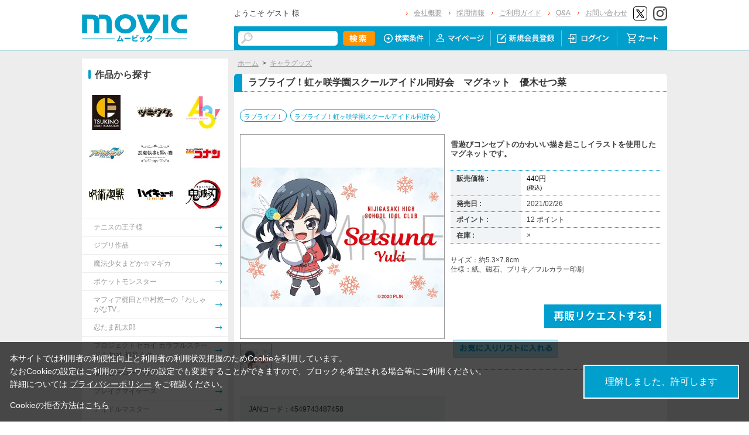

--- FILE ---
content_type: text/html; charset=shift_jis
request_url: https://www.movic.jp/shop/g/g02005-00702-00128/
body_size: 11728
content:
<!DOCTYPE HTML PUBLIC "-//W3C//DTD HTML 4.01 Transitional//EN"
    "http://www.w3.org/TR/html4/loose.dtd">
<html lang="ja" >
<head>
<meta http-equiv="Content-Type" content="text/html; charset=Shift_JIS">
<title>ラブライブ！虹ヶ咲学園スクールアイドル同好会　マグネット　優木せつ菜: キャラグッズ｜ムービック（movic）</title>

<!-- Google Tag Manager -->
<script>(function(w,d,s,l,i){w[l]=w[l]||[];w[l].push({'gtm.start':
new Date().getTime(),event:'gtm.js'});var f=d.getElementsByTagName(s)[0],
j=d.createElement(s),dl=l!='dataLayer'?'&l='+l:'';j.async=true;j.src=
'https://www.googletagmanager.com/gtm.js?id='+i+dl;f.parentNode.insertBefore(j,f);
})(window,document,'script','dataLayer','GTM-W287L6B');</script>
<!-- End Google Tag Manager -->

<link rel="canonical" href="https://www.movic.jp/shop/g/g02005-00702-00128/">
<meta name="description" content="ラブライブ！虹ヶ咲学園スクールアイドル同好会　マグネット　優木せつ菜のページです。">
<meta name="keywords" content="ﾗﾌﾞﾗｲﾌﾞ!/ﾏｸﾞﾈｯﾄ">
<meta name="viewport" content="width=device-width,initial-scale=1">

<meta name="facebook-domain-verification" content="6wpnudzxsrhqvj5v8pat1riyamiiyu" />

<meta http-equiv="Content-Type" content="text/html; charset=Shift_JIS">
<meta http-equiv="content-style-type" content="text/css">
<link rel="stylesheet" type="text/css" href="/css/style.css?20240819" media="all">
<link rel="stylesheet" type="text/css" href="/css/display_switch.css" />
<link rel="stylesheet" type="text/css" href="/css/cookie_policy.css" />
<meta http-equiv="content-script-type" content="text/javascript">
<script type="text/javascript" src="/js/jquery-3.6.0.min.js"></script>
<script language="JavaScript" type="text/javascript" src="/js/jquery-ui.js"></script>
<script language="JavaScript" type="text/javascript" src="/js/common.js"></script>
<link rel="SHORTCUT ICON" type="image/x-icon" href="/favicon.ico">
<link rel="stylesheet" type="text/css" href="/css/core.css">
<link rel="stylesheet" type="text/css" href="/css/skin.css">
<script type="text/javascript" src="/js/jquery.tile.js"></script>
<script type="text/javascript" src="/js/user.js?20240806-1705"></script>
<script type="text/javascript" src="/js/jquery.lazyload.js"></script>



<script>
	jQuery(function($) {
		$("img.lazy").lazyload();
	});
</script>
<!--[if IE 8]>
<script language="JavaScript" type="text/javascript" src="/lib/efo/pie_ie678.js"></script>
<script language="JavaScript" type="text/javascript" src="/js/init_ie8.js"></script>
<![endif]-->
<script type="text/javascript">
//jquery.tile.js
jQuery(window).on('load',function() {
    jQuery('.StyleT_Item_ .name_').tile(5);
    jQuery('.StyleT_Item_ .icon_').tile(5);
    jQuery('.StyleR_Item_ .name_').tile(5);
    jQuery('.StyleR_Item_ .icon_').tile(5);
});
</script>
<!-- 商品詳細Q&Aアコーディオン -->
<script type="text/javascript">
  jQuery(function () {
    jQuery('.mainframe_ .contactWrap dl dt').click(function () {
      jQuery(this).parent().children('.slide').slideToggle(100);
      jQuery(this).parent().toggleClass('open');
      jQuery(this).parent().toggleClass('close');
    });
  });
</script>

<link rel="stylesheet" type="text/css" href="/css/movic_customize.css?20260123">
<!-- etm meta -->
<meta property="etm:device" content="desktop" />
<meta property="etm:page_type" content="goods" />
<meta property="etm:goods_detail" content="{&quot;goods&quot;:&quot;02005-00702-00128&quot;,&quot;category&quot;:&quot;10&quot;,&quot;name&quot;:&quot;ラブライブ！虹ヶ咲学園スクールアイドル同好会　マグネット　優木せつ菜&quot;,&quot;variation_name1&quot;:&quot;&quot;,&quot;variation_name2&quot;:&quot;&quot;,&quot;item_code&quot;:&quot;&quot;,&quot;backorder_fg&quot;:&quot;1&quot;,&quot;s_dt&quot;:&quot;2020/12/11 10:00:00&quot;,&quot;f_dt&quot;:&quot;&quot;,&quot;release_dt&quot;:&quot;2021/02/26&quot;,&quot;regular&quot;:&quot;0&quot;,&quot;stock_status&quot;:&quot;0&quot;,&quot;price&quot;:&quot;440&quot;,&quot;sale_fg&quot;:&quot;false&quot;,&quot;brand&quot;:&quot;&quot;,&quot;brand_name&quot;:&quot;&quot;,&quot;category_name&quot;:&quot;キャラグッズ&quot;}" />
<meta property="etm:goods_keyword" content="[{&quot;goods&quot;:&quot;02005-00702-00128&quot;,&quot;keyword&quot;:&quot;02005-00702-00128&quot;},{&quot;goods&quot;:&quot;02005-00702-00128&quot;,&quot;keyword&quot;:&quot;212&quot;},{&quot;goods&quot;:&quot;02005-00702-00128&quot;,&quot;keyword&quot;:&quot;4549743487458&quot;},{&quot;goods&quot;:&quot;02005-00702-00128&quot;,&quot;keyword&quot;:&quot;51&quot;},{&quot;goods&quot;:&quot;02005-00702-00128&quot;,&quot;keyword&quot;:&quot;love&quot;},{&quot;goods&quot;:&quot;02005-00702-00128&quot;,&quot;keyword&quot;:&quot;キャラグッズ&quot;},{&quot;goods&quot;:&quot;02005-00702-00128&quot;,&quot;keyword&quot;:&quot;ラブライブ！&quot;},{&quot;goods&quot;:&quot;02005-00702-00128&quot;,&quot;keyword&quot;:&quot;ラブライブ！虹ヶ咲学園スクールアイドル同好会&quot;},{&quot;goods&quot;:&quot;02005-00702-00128&quot;,&quot;keyword&quot;:&quot;ラブライブ！虹ヶ咲学園スクールアイドル同好会　マグネット　優木せつ菜&quot;}]" />
<meta property="etm:goods_genre" content="[{&quot;genre&quot;:&quot;104104&quot;,&quot;name&quot;:&quot;ラブライブ！&quot;,&quot;goods&quot;:&quot;02005-00702-00128&quot;},{&quot;genre&quot;:&quot;104119&quot;,&quot;name&quot;:&quot;ラブライブ！虹ヶ咲学園スクールアイドル同好会&quot;,&quot;goods&quot;:&quot;02005-00702-00128&quot;}]" />

<script type="text/javascript" src="/js/goods_ajax_cart.js"></script>
<link rel="stylesheet" type="text/css" href="/css/core.css">
<link rel="stylesheet" type="text/css" href="/css/skin.css">
<script>
  (function(i,s,o,g,r,a,m){i['GoogleAnalyticsObject']=r;i[r]=i[r]||function(){
  (i[r].q=i[r].q||[]).push(arguments)},i[r].l=1*new Date();a=s.createElement(o),
  m=s.getElementsByTagName(o)[0];a.async=1;a.src=g;m.parentNode.insertBefore(a,m)
  })(window,document,'script','//www.google-analytics.com/analytics.js','ga');

  ga('create', 'UA-6516256-1', 'auto', {'allowLinker': true});
  ga('require', 'displayfeatures');
  ga('require', 'linkid', 'linkid.js');
  ga('require', 'linker');
  ga('linker:autoLink', ['eva-movie.com'] );
  ga('send', 'pageview');

</script>

<!-- Global site tag (gtag.js) - Google Analytics -->
<script async src="https://www.googletagmanager.com/gtag/js?id=G-5BC1YZV3NW"></script>
<script>
  const trackingcode = "G-5BC1YZV3NW";
  window.dataLayer = window.dataLayer || [];
  function gtag(){dataLayer.push(arguments);}
  gtag('js', new Date());
  gtag('config', trackingcode, { send_page_view: true, user_id: null });
</script>
<script src="https://ajax.googleapis.com/ajax/libs/jquery/3.0.0/jquery.min.js"></script>
<script>
  var $ga4jq = jQuery.noConflict(true);
</script>


</head>
<body >

<!-- Google Tag Manager (noscript) -->
<noscript><iframe src="https://www.googletagmanager.com/ns.html?id=GTM-W287L6B" height="0" width="0" style="display:none;visibility:hidden"></iframe></noscript>
<!-- End Google Tag Manager (noscript) -->




<div class="wrapper_">

	<!-- Accesstrade Tracking Tag -->
<script src="https://h.accesstrade.net/js/nct/lp.min.js"></script>
<!-- End Accesstrade Tracking Tag -->
<!-- header -->
<div id="header">
  <div class="inner_">
    <h1 id="sitelogo"><a href="/shop/"><img src="https://d38cuxvdcwawa4.cloudfront.net/img/usr/common/logo.png" alt="MOVIC"></a></h1>
    <div class="submenu_">
      <div class="navi_block01">
        <div id="welcomeMessage">
          <div style="font-size:small;">ようこそ ゲスト 様</div>
          <div id="linkLogout"></div>
        </div>
        <ul>
          <li><a href="/shop/pages/company.aspx">会社概要</a></li>
          <li><a href="https://www.movic.jp/recruitment/">採用情報</a></li>
          <li><a href="/shop/pages/page08.aspx">ご利用ガイド</a></li>
          <li><a href="/shop/pages/qa.aspx">Q&amp;A</a></li>
          <li><a href="https://www.movic.jp/shop/pages/contact.aspx">お問い合わせ</a></li>

          <!--<li class="sns_btn_"><a href="https://www.movic.jp/info/line/"><img src="https://d38cuxvdcwawa4.cloudfront.net/img/usr/common/line_at.png" alt="LINE@"></a></li> -->
          <!-- <li class="sns_btn_"><a href="https://www.instagram.com/movic_jp/?ref=badge" class="ig-b- ig-b-24"><img src="https://d38cuxvdcwawa4.cloudfront.net/img/usr/common/insta.png" alt="Instagram"></a></li> -->
          <!--<li class="sns_btn_"><a href="https://www.facebook.com/movic.jp"><img src="https://d38cuxvdcwawa4.cloudfront.net/img/usr/common/head_fb.png" alt="Facebook"></a></li>-->
          <li class="sns_btn_"><a href="https://twitter.com/movic_jp" target="_blank" rel="noopener noreferrer"><img src="https://d38cuxvdcwawa4.cloudfront.net/img/usr/common/head_twitter.png" alt="X"></a></li>
          <li class="sns_btn_"><a href="https://www.instagram.com/movic_jp/" target="_blank" rel="noopener noreferrer"><img src="/img/usr/common/head_insta.png" alt="Instagram"></a></li>
        </ul>
      </div>
      <div class="navi_block02">
        <div class="inner_">
          <div class="search_">
            <form action="/shop/goods/search.aspx" method="get" name="frmSearch">
              <input type="hidden" name="search" value="x">
              <input name="keyword" type="text" class="keyword_" id="keyword" tabindex="1" value="" size="8">
              <input type="image" src="/img/usr/common/head_searchbtn.png" alt="検索" name="image" tabindex="1">
            </form>
          </div>
          <ul>
            <li><a href="/shop/goods/search.aspx"><img src="/img/usr/common/head_navi_detail_off.png" alt="検索条件"></a></li>
            <li><a href="/shop/customer/menu.aspx"><img src="/img/usr/common/head_navi_01_off.png" alt="マイページ"></a></li>
            <li><a href="/shop/customer/entry.aspx"><img src="/img/usr/common/head_navi_02_off.png" alt="新規会員登録"></a></li>
            <li><a href="/shop/customer/menu.aspx"><img src="/img/usr/common/head_navi_03_off.png" alt="ログイン"></a></li>
            <li class="cart_menu_"><a href="/shop/cart/cart.aspx"><img src="/img/usr/common/head_navi_04_off.png" alt="カート"></a>
              <div class="cart_ddmenu"><img src="/img/usr/common/cart_ddmenu_bg01.png" alt="">
                <div class="body">
                  <div id="jscart_replace_" style="">
                    <div class="cart_title_">買い物かご内の商品</div>
                    <div class="cart_frame_">
                    </div>
                  </div>
                  <script type="text/javascript" src="/js/goods_cartlist.js"></script>
                </div>
                <img src="/img/usr/common/cart_ddmenu_bg03.png" alt="">
              </div>
            </li>
          </ul>
        </div>
      </div>
    </div>
  </div>
</div>
<!-- sidebanner_ -->

<!-- サイドバナーここから -->
<!--
<div class="sidebanner_">

<div class="bnr01_"><a href="https://www.uselessuse-lab.com/f/feature/tigerandbunny_01_lamp" target="_blank" ><img src="/img/usr/banner/bnr01.jpg"></a></div>
<div class="bnr02_"><a href="https://www.uselessuse-lab.com/f/feature/tigerandbunny_01_lamp" target="_blank" ><img src="/img/usr/banner/bnr02.jpg"></a></div>

</div>
-->
<!-- サイドバナーここまで -->


<div class="inner_wrap">
<div class="container_">
<div class="contents_">

<div class="mainframe_">




<div class="mainframe_body">

<div class="navitopicpath_"><a href="https://www.movic.jp/shop/" class="topicpath_home_">ホーム</a>&gt;<a href="/shop/c/c10/">キャラグッズ</a></div>
<h1 class="goods_name_"><span>ラブライブ！虹ヶ咲学園スクールアイドル同好会　マグネット　優木せつ菜</span></h1>

<p class="message_"></p>

<input type="hidden" value="" id="hidden_variation_group">
<input type="hidden" value="0" id="variation_design_type">
<input type="hidden" value="02005-00702-00128" id="hidden_goods">
<div class="goodsproductdetail_">
<script type="text/javascript">
var crsirefo_jscart = "";
</script>


<div class="related_">関連作品&nbsp;<a href="https://www.movic.jp/shop/r/r104104">ラブライブ！</a> / <a href="https://www.movic.jp/shop/r/r104119">ラブライブ！虹ヶ咲学園スクールアイドル同好会</a><div></div></div>


	<div class="goodsimg_" id="gallery">
		<div class="img_L_">
			<div id="jqz_wrap">
				<a href="https://d38cuxvdcwawa4.cloudfront.net/img/goods/L/02005-00702-00128-l.jpg" id="jqz" rel="gallery" title="ラブライブ！虹ヶ咲学園スクールアイドル同好会　マグネット　優木せつ菜">
				<img src="https://d38cuxvdcwawa4.cloudfront.net/img/goods/L/02005-00702-00128-l.jpg" alt="ラブライブ！虹ヶ咲学園スクールアイドル同好会　マグネット　優木せつ菜"  class="src_l_"></a>
			</div>
		</div>
		<div id="change_image_for_lightbox"></div>
		<div class="etc_goodsimg_">
		<script type="text/javascript" src="/js/jquery.jqzoom-core.js"></script>
		<script type="text/javascript" src="/js/jquery.jqzoom-core-pack.js"></script>
		<ul class="etc_goodsimg_line_ thumblist" >
			
			<li class="etc_goodsimg_item_">
			<a href="javascript:void(0);" rel="{gallery: 'gallery', smallimage: 'https://d38cuxvdcwawa4.cloudfront.net/img/goods/L/02005-00702-00128-l.jpg',largeimage: 'https://d38cuxvdcwawa4.cloudfront.net/img/goods/L/02005-00702-00128-l.jpg'}" class="info zoomThumbActive" name="02005-00702-00128" title="ラブライブ！虹ヶ咲学園スクールアイドル同好会　マグネット　優木せつ菜">
			<img src="https://d38cuxvdcwawa4.cloudfront.net/img/goods/L/02005-00702-00128-l.jpg" alt="ラブライブ！虹ヶ咲学園スクールアイドル同好会　マグネット　優木せつ菜" >
			</a>
			</li>
			

			

			

			

			

			
			
			
			
			
			
			
			
			
			
			
			
			
			
			
			
			
			
			
			
			
			
			
			
			
			
			
			
			
						
		</ul>
		</div>

		

		

		<div class="goodscomment2_">JANコード：4549743487458</div>

		</div>

		<div class="goodsspec_ js-enhanced-ecommerce-item-detail">
		<div class="icon_area_">









		</div>
			
			
			
			
			<div class="top_comment_" id="spec_goods_comment"><p>雪遊びコンセプトのかわいい描き起こしイラストを使用したマグネットです。</p></div>
			
			<table class="formdetail_ goodsspec_">
				<tr>
					
					<th>販売価格 : </th>
					<td id="spec_price">
					
					
						<span class="price_ js-enhanced-ecommerce-goods-price">
						
							
							 440円<br><span class="small_">(税込)</span>
							
						
						</span>
					
					
					</td>
					
				</tr>
				
				
					
					<tr>
						<th>発売日 : </th>
						<td id="spec_release_dt">2021/02/26</td>
					</tr>
					
				
				

				
				
				<tr>
					<th>ポイント : </th>
					<td id="spec_point">12 ポイント</td>
				</tr>
				
				
				
				
				<tr>
					<th>在庫 : </th>
					<td id="spec_stock_msg">&#215;</td>
				</tr>
				
			</table>

			<form name="frm" method="POST" action="/shop/cart/cart.aspx">

			
			<div class="cartbox_">
				<div class="variation_box_"><input name="goods" type="hidden" value="02005-00702-00128"></div> 	 
				
				<div class="goodscomment4_">サイズ：約5.3×7.8cm<br>
仕様：紙、磁石、ブリキ／フルカラー印刷</div>
				
				
				<br>
				
				
				 	 
				
				
				<br>
				
				<a href="/shop/customer/backorder.aspx?goods=02005-00702-00128&crsirefo_hidden=9554758b6ea5e6979274948ff5ac3eb999fb08ac86d588eeee9991c53656fba9" id="backorderlink_"><img src="/img/sys/button/backorder.gif" alt="入荷案内申し込み" ></a>
				

<ul class="option_buttons_">
<li>
<a href="https://www.movic.jp/shop/customer/bookmark.aspx?goods=02005-00702-00128&crsirefo_hidden=9554758b6ea5e6979274948ff5ac3eb999fb08ac86d588eeee9991c53656fba9"><img src="/img/sys/button/bookmark.gif" alt="お気に入りに追加" class="js-animation-bookmark js-enhanced-ecommerce-goods-bookmark"></a>
</li>



</ul>


				<dl class="common_infomation_">
				
				</dl>

			</div> 
			<div id="backorder">
			
			
			
			</div>
			
			
			</form>


			
		</div>


		

		

</div>











<div class="togetherlist_">
<h2 class="common_headline2_ accessory000_">
<img src="/img/usr/common/icon_togetherlist.jpg">
<span>関連商品</span></h2>


<script type="text/javascript">
var crsirefo_jscart = "";
</script>






<div class="goods_">
<div  class="StyleT_Frame_">
<div class="StyleT_Line_">
<div class="StyleT_Item_ js-enhanced-ecommerce-item">

		<div class="icon_">
			
			
			
		</div>




	

		<div class="img_"> 





			<!--<a class="goods_name_" href="/shop/g/g02005-00220-01776/" title="ラブライブ！虹ヶ咲学園スクールアイドル同好会　アクリルキーホルダーコレクション　スマートフォン風" ><img alt="ラブライブ！虹ヶ咲学園スクールアイドル同好会　アクリルキーホルダーコレクション　スマートフォン風" src="https://d38cuxvdcwawa4.cloudfront.net/img/goods/S/02005-00220-01776-s.jpg" ></a>-->
			<a class="goods_name_ js-enhanced-ecommerce-goods-image" href="/shop/g/g02005-00220-01776/" title="ラブライブ！虹ヶ咲学園スクールアイドル同好会　アクリルキーホルダーコレクション　スマートフォン風" ><img class="lazy" data-original="https://d38cuxvdcwawa4.cloudfront.net/img/goods/S/02005-00220-01776-s.jpg" alt="ラブライブ！虹ヶ咲学園スクールアイドル同好会　アクリルキーホルダーコレクション　スマートフォン風" ></a>
		</div>

	<div class="name_">
		<div class="name1_"><a class="goods_name_ js-enhanced-ecommerce-goods-name" href="/shop/g/g02005-00220-01776/" title="ラブライブ！虹ヶ咲学園スクールアイドル同好会　アクリルキーホルダーコレクション　スマートフォン風"  data-category1="キャラグッズ(10)" data-category2="キャラグッズ(10)" data-category3="キャラグッズ(10)"data-category4="キャラグッズ(10)" >ラブライブ！虹ヶ咲学園スクールアイドル同好会　アクリルキーホルダーコレクション　スマートフォン風</a></div>
	
	</div>
	
	
	<div class="price_ js-enhanced-ecommerce-goods-price">
		 6,930円
		
	</div>
	
	<div class="cart_">
	
	</div>
	
</div><div class="StyleT_Item_ js-enhanced-ecommerce-item">

		<div class="icon_">
			
			
			
		</div>




	

		<div class="img_"> 





			<!--<a class="goods_name_" href="/shop/g/g02005-00220-01914/" title="ラブライブ！虹ヶ咲学園スクールアイドル同好会　アクリルキーホルダー　上原歩夢" ><img alt="ラブライブ！虹ヶ咲学園スクールアイドル同好会　アクリルキーホルダー　上原歩夢" src="https://d38cuxvdcwawa4.cloudfront.net/img/goods/S/02005-00220-01914-s.jpg" ></a>-->
			<a class="goods_name_ js-enhanced-ecommerce-goods-image" href="/shop/g/g02005-00220-01914/" title="ラブライブ！虹ヶ咲学園スクールアイドル同好会　アクリルキーホルダー　上原歩夢" ><img class="lazy" data-original="https://d38cuxvdcwawa4.cloudfront.net/img/goods/S/02005-00220-01914-s.jpg" alt="ラブライブ！虹ヶ咲学園スクールアイドル同好会　アクリルキーホルダー　上原歩夢" ></a>
		</div>

	<div class="name_">
		<div class="name1_"><a class="goods_name_ js-enhanced-ecommerce-goods-name" href="/shop/g/g02005-00220-01914/" title="ラブライブ！虹ヶ咲学園スクールアイドル同好会　アクリルキーホルダー　上原歩夢"  data-category1="キャラグッズ(10)" data-category2="キャラグッズ(10)" data-category3="キャラグッズ(10)"data-category4="キャラグッズ(10)" >ラブライブ！虹ヶ咲学園スクールアイドル同好会　アクリルキーホルダー　上原歩夢</a></div>
	
	</div>
	
	
	<div class="price_ js-enhanced-ecommerce-goods-price">
		 715円
		
	</div>
	
	<div class="cart_">
	
	</div>
	
</div><div class="StyleT_Item_ js-enhanced-ecommerce-item">

		<div class="icon_">
			
			
			
		</div>




	

		<div class="img_"> 





			<!--<a class="goods_name_" href="/shop/g/g02005-00220-01915/" title="ラブライブ！虹ヶ咲学園スクールアイドル同好会　アクリルキーホルダー　中須かすみ" ><img alt="ラブライブ！虹ヶ咲学園スクールアイドル同好会　アクリルキーホルダー　中須かすみ" src="https://d38cuxvdcwawa4.cloudfront.net/img/goods/S/02005-00220-01915-s.jpg" ></a>-->
			<a class="goods_name_ js-enhanced-ecommerce-goods-image" href="/shop/g/g02005-00220-01915/" title="ラブライブ！虹ヶ咲学園スクールアイドル同好会　アクリルキーホルダー　中須かすみ" ><img class="lazy" data-original="https://d38cuxvdcwawa4.cloudfront.net/img/goods/S/02005-00220-01915-s.jpg" alt="ラブライブ！虹ヶ咲学園スクールアイドル同好会　アクリルキーホルダー　中須かすみ" ></a>
		</div>

	<div class="name_">
		<div class="name1_"><a class="goods_name_ js-enhanced-ecommerce-goods-name" href="/shop/g/g02005-00220-01915/" title="ラブライブ！虹ヶ咲学園スクールアイドル同好会　アクリルキーホルダー　中須かすみ"  data-category1="キャラグッズ(10)" data-category2="キャラグッズ(10)" data-category3="キャラグッズ(10)"data-category4="キャラグッズ(10)" >ラブライブ！虹ヶ咲学園スクールアイドル同好会　アクリルキーホルダー　中須かすみ</a></div>
	
	</div>
	
	
	<div class="price_ js-enhanced-ecommerce-goods-price">
		 715円
		
	</div>
	
	<div class="cart_">
	
	</div>
	
</div><div class="StyleT_Item_ js-enhanced-ecommerce-item">

		<div class="icon_">
			
			
			
		</div>




	

		<div class="img_"> 





			<!--<a class="goods_name_" href="/shop/g/g02005-00220-01916/" title="ラブライブ！虹ヶ咲学園スクールアイドル同好会　アクリルキーホルダー　桜坂しずく" ><img alt="ラブライブ！虹ヶ咲学園スクールアイドル同好会　アクリルキーホルダー　桜坂しずく" src="https://d38cuxvdcwawa4.cloudfront.net/img/goods/S/02005-00220-01916-s.jpg" ></a>-->
			<a class="goods_name_ js-enhanced-ecommerce-goods-image" href="/shop/g/g02005-00220-01916/" title="ラブライブ！虹ヶ咲学園スクールアイドル同好会　アクリルキーホルダー　桜坂しずく" ><img class="lazy" data-original="https://d38cuxvdcwawa4.cloudfront.net/img/goods/S/02005-00220-01916-s.jpg" alt="ラブライブ！虹ヶ咲学園スクールアイドル同好会　アクリルキーホルダー　桜坂しずく" ></a>
		</div>

	<div class="name_">
		<div class="name1_"><a class="goods_name_ js-enhanced-ecommerce-goods-name" href="/shop/g/g02005-00220-01916/" title="ラブライブ！虹ヶ咲学園スクールアイドル同好会　アクリルキーホルダー　桜坂しずく"  data-category1="キャラグッズ(10)" data-category2="キャラグッズ(10)" data-category3="キャラグッズ(10)"data-category4="キャラグッズ(10)" >ラブライブ！虹ヶ咲学園スクールアイドル同好会　アクリルキーホルダー　桜坂しずく</a></div>
	
	</div>
	
	
	<div class="price_ js-enhanced-ecommerce-goods-price">
		 715円
		
	</div>
	
	<div class="cart_">
	
	</div>
	
</div><div class="StyleT_Item_ js-enhanced-ecommerce-item">

		<div class="icon_">
			
			
			
		</div>




	

		<div class="img_"> 





			<!--<a class="goods_name_" href="/shop/g/g02005-00220-01917/" title="ラブライブ！虹ヶ咲学園スクールアイドル同好会　アクリルキーホルダー　朝香果林" ><img alt="ラブライブ！虹ヶ咲学園スクールアイドル同好会　アクリルキーホルダー　朝香果林" src="https://d38cuxvdcwawa4.cloudfront.net/img/goods/S/02005-00220-01917-s.jpg" ></a>-->
			<a class="goods_name_ js-enhanced-ecommerce-goods-image" href="/shop/g/g02005-00220-01917/" title="ラブライブ！虹ヶ咲学園スクールアイドル同好会　アクリルキーホルダー　朝香果林" ><img class="lazy" data-original="https://d38cuxvdcwawa4.cloudfront.net/img/goods/S/02005-00220-01917-s.jpg" alt="ラブライブ！虹ヶ咲学園スクールアイドル同好会　アクリルキーホルダー　朝香果林" ></a>
		</div>

	<div class="name_">
		<div class="name1_"><a class="goods_name_ js-enhanced-ecommerce-goods-name" href="/shop/g/g02005-00220-01917/" title="ラブライブ！虹ヶ咲学園スクールアイドル同好会　アクリルキーホルダー　朝香果林"  data-category1="キャラグッズ(10)" data-category2="キャラグッズ(10)" data-category3="キャラグッズ(10)"data-category4="キャラグッズ(10)" >ラブライブ！虹ヶ咲学園スクールアイドル同好会　アクリルキーホルダー　朝香果林</a></div>
	
	</div>
	
	
	<div class="price_ js-enhanced-ecommerce-goods-price">
		 715円
		
	</div>
	
	<div class="cart_">
	
	</div>
	
</div>
</div>
<div class="StyleT_Line_">
<div class="StyleT_Item_ js-enhanced-ecommerce-item">

		<div class="icon_">
			
			
			
		</div>




	

		<div class="img_"> 





			<!--<a class="goods_name_" href="/shop/g/g02005-00220-01918/" title="ラブライブ！虹ヶ咲学園スクールアイドル同好会　アクリルキーホルダー　宮下愛" ><img alt="ラブライブ！虹ヶ咲学園スクールアイドル同好会　アクリルキーホルダー　宮下愛" src="https://d38cuxvdcwawa4.cloudfront.net/img/goods/S/02005-00220-01918-s.jpg" ></a>-->
			<a class="goods_name_ js-enhanced-ecommerce-goods-image" href="/shop/g/g02005-00220-01918/" title="ラブライブ！虹ヶ咲学園スクールアイドル同好会　アクリルキーホルダー　宮下愛" ><img class="lazy" data-original="https://d38cuxvdcwawa4.cloudfront.net/img/goods/S/02005-00220-01918-s.jpg" alt="ラブライブ！虹ヶ咲学園スクールアイドル同好会　アクリルキーホルダー　宮下愛" ></a>
		</div>

	<div class="name_">
		<div class="name1_"><a class="goods_name_ js-enhanced-ecommerce-goods-name" href="/shop/g/g02005-00220-01918/" title="ラブライブ！虹ヶ咲学園スクールアイドル同好会　アクリルキーホルダー　宮下愛"  data-category1="キャラグッズ(10)" data-category2="キャラグッズ(10)" data-category3="キャラグッズ(10)"data-category4="キャラグッズ(10)" >ラブライブ！虹ヶ咲学園スクールアイドル同好会　アクリルキーホルダー　宮下愛</a></div>
	
	</div>
	
	
	<div class="price_ js-enhanced-ecommerce-goods-price">
		 715円
		
	</div>
	
	<div class="cart_">
	
	</div>
	
</div><div class="StyleT_Item_ js-enhanced-ecommerce-item">

		<div class="icon_">
			
			
			
		</div>




	

		<div class="img_"> 





			<!--<a class="goods_name_" href="/shop/g/g02005-00220-01919/" title="ラブライブ！虹ヶ咲学園スクールアイドル同好会　アクリルキーホルダー　近江彼方" ><img alt="ラブライブ！虹ヶ咲学園スクールアイドル同好会　アクリルキーホルダー　近江彼方" src="https://d38cuxvdcwawa4.cloudfront.net/img/goods/S/02005-00220-01919-s.jpg" ></a>-->
			<a class="goods_name_ js-enhanced-ecommerce-goods-image" href="/shop/g/g02005-00220-01919/" title="ラブライブ！虹ヶ咲学園スクールアイドル同好会　アクリルキーホルダー　近江彼方" ><img class="lazy" data-original="https://d38cuxvdcwawa4.cloudfront.net/img/goods/S/02005-00220-01919-s.jpg" alt="ラブライブ！虹ヶ咲学園スクールアイドル同好会　アクリルキーホルダー　近江彼方" ></a>
		</div>

	<div class="name_">
		<div class="name1_"><a class="goods_name_ js-enhanced-ecommerce-goods-name" href="/shop/g/g02005-00220-01919/" title="ラブライブ！虹ヶ咲学園スクールアイドル同好会　アクリルキーホルダー　近江彼方"  data-category1="キャラグッズ(10)" data-category2="キャラグッズ(10)" data-category3="キャラグッズ(10)"data-category4="キャラグッズ(10)" >ラブライブ！虹ヶ咲学園スクールアイドル同好会　アクリルキーホルダー　近江彼方</a></div>
	
	</div>
	
	
	<div class="price_ js-enhanced-ecommerce-goods-price">
		 715円
		
	</div>
	
	<div class="cart_">
	
	</div>
	
</div><div class="StyleT_Item_ js-enhanced-ecommerce-item">

		<div class="icon_">
			
			
			
		</div>




	

		<div class="img_"> 





			<!--<a class="goods_name_" href="/shop/g/g02005-00220-01920/" title="ラブライブ！虹ヶ咲学園スクールアイドル同好会　アクリルキーホルダー　優木せつ菜" ><img alt="ラブライブ！虹ヶ咲学園スクールアイドル同好会　アクリルキーホルダー　優木せつ菜" src="https://d38cuxvdcwawa4.cloudfront.net/img/goods/S/02005-00220-01920-s.jpg" ></a>-->
			<a class="goods_name_ js-enhanced-ecommerce-goods-image" href="/shop/g/g02005-00220-01920/" title="ラブライブ！虹ヶ咲学園スクールアイドル同好会　アクリルキーホルダー　優木せつ菜" ><img class="lazy" data-original="https://d38cuxvdcwawa4.cloudfront.net/img/goods/S/02005-00220-01920-s.jpg" alt="ラブライブ！虹ヶ咲学園スクールアイドル同好会　アクリルキーホルダー　優木せつ菜" ></a>
		</div>

	<div class="name_">
		<div class="name1_"><a class="goods_name_ js-enhanced-ecommerce-goods-name" href="/shop/g/g02005-00220-01920/" title="ラブライブ！虹ヶ咲学園スクールアイドル同好会　アクリルキーホルダー　優木せつ菜"  data-category1="キャラグッズ(10)" data-category2="キャラグッズ(10)" data-category3="キャラグッズ(10)"data-category4="キャラグッズ(10)" >ラブライブ！虹ヶ咲学園スクールアイドル同好会　アクリルキーホルダー　優木せつ菜</a></div>
	
	</div>
	
	
	<div class="price_ js-enhanced-ecommerce-goods-price">
		 715円
		
	</div>
	
	<div class="cart_">
	
	</div>
	
</div><div class="StyleT_Item_ js-enhanced-ecommerce-item">

		<div class="icon_">
			
			
			
		</div>




	

		<div class="img_"> 





			<!--<a class="goods_name_" href="/shop/g/g02005-00220-01921/" title="ラブライブ！虹ヶ咲学園スクールアイドル同好会　アクリルキーホルダー　エマ・ヴェルデ" ><img alt="ラブライブ！虹ヶ咲学園スクールアイドル同好会　アクリルキーホルダー　エマ・ヴェルデ" src="https://d38cuxvdcwawa4.cloudfront.net/img/goods/S/02005-00220-01921-s.jpg" ></a>-->
			<a class="goods_name_ js-enhanced-ecommerce-goods-image" href="/shop/g/g02005-00220-01921/" title="ラブライブ！虹ヶ咲学園スクールアイドル同好会　アクリルキーホルダー　エマ・ヴェルデ" ><img class="lazy" data-original="https://d38cuxvdcwawa4.cloudfront.net/img/goods/S/02005-00220-01921-s.jpg" alt="ラブライブ！虹ヶ咲学園スクールアイドル同好会　アクリルキーホルダー　エマ・ヴェルデ" ></a>
		</div>

	<div class="name_">
		<div class="name1_"><a class="goods_name_ js-enhanced-ecommerce-goods-name" href="/shop/g/g02005-00220-01921/" title="ラブライブ！虹ヶ咲学園スクールアイドル同好会　アクリルキーホルダー　エマ・ヴェルデ"  data-category1="キャラグッズ(10)" data-category2="キャラグッズ(10)" data-category3="キャラグッズ(10)"data-category4="キャラグッズ(10)" >ラブライブ！虹ヶ咲学園スクールアイドル同好会　アクリルキーホルダー　エマ・ヴェルデ</a></div>
	
	</div>
	
	
	<div class="price_ js-enhanced-ecommerce-goods-price">
		 715円
		
	</div>
	
	<div class="cart_">
	
	</div>
	
</div><div class="StyleT_Item_ js-enhanced-ecommerce-item">

		<div class="icon_">
			
			
			
		</div>




	

		<div class="img_"> 





			<!--<a class="goods_name_" href="/shop/g/g02005-00220-01922/" title="ラブライブ！虹ヶ咲学園スクールアイドル同好会　アクリルキーホルダー　天王寺璃奈" ><img alt="ラブライブ！虹ヶ咲学園スクールアイドル同好会　アクリルキーホルダー　天王寺璃奈" src="https://d38cuxvdcwawa4.cloudfront.net/img/goods/S/02005-00220-01922-s.jpg" ></a>-->
			<a class="goods_name_ js-enhanced-ecommerce-goods-image" href="/shop/g/g02005-00220-01922/" title="ラブライブ！虹ヶ咲学園スクールアイドル同好会　アクリルキーホルダー　天王寺璃奈" ><img class="lazy" data-original="https://d38cuxvdcwawa4.cloudfront.net/img/goods/S/02005-00220-01922-s.jpg" alt="ラブライブ！虹ヶ咲学園スクールアイドル同好会　アクリルキーホルダー　天王寺璃奈" ></a>
		</div>

	<div class="name_">
		<div class="name1_"><a class="goods_name_ js-enhanced-ecommerce-goods-name" href="/shop/g/g02005-00220-01922/" title="ラブライブ！虹ヶ咲学園スクールアイドル同好会　アクリルキーホルダー　天王寺璃奈"  data-category1="キャラグッズ(10)" data-category2="キャラグッズ(10)" data-category3="キャラグッズ(10)"data-category4="キャラグッズ(10)" >ラブライブ！虹ヶ咲学園スクールアイドル同好会　アクリルキーホルダー　天王寺璃奈</a></div>
	
	</div>
	
	
	<div class="price_ js-enhanced-ecommerce-goods-price">
		 715円
		
	</div>
	
	<div class="cart_">
	
	</div>
	
</div>
</div>
<div class="StyleT_Line_">
<div class="StyleT_Item_ js-enhanced-ecommerce-item">

		<div class="icon_">
			
			
			
		</div>




	

		<div class="img_"> 





			<!--<a class="goods_name_" href="/shop/g/g02005-00220-01923/" title="ラブライブ！虹ヶ咲学園スクールアイドル同好会　アクリルキーホルダー　三船栞子" ><img alt="ラブライブ！虹ヶ咲学園スクールアイドル同好会　アクリルキーホルダー　三船栞子" src="https://d38cuxvdcwawa4.cloudfront.net/img/goods/S/02005-00220-01923-s.jpg" ></a>-->
			<a class="goods_name_ js-enhanced-ecommerce-goods-image" href="/shop/g/g02005-00220-01923/" title="ラブライブ！虹ヶ咲学園スクールアイドル同好会　アクリルキーホルダー　三船栞子" ><img class="lazy" data-original="https://d38cuxvdcwawa4.cloudfront.net/img/goods/S/02005-00220-01923-s.jpg" alt="ラブライブ！虹ヶ咲学園スクールアイドル同好会　アクリルキーホルダー　三船栞子" ></a>
		</div>

	<div class="name_">
		<div class="name1_"><a class="goods_name_ js-enhanced-ecommerce-goods-name" href="/shop/g/g02005-00220-01923/" title="ラブライブ！虹ヶ咲学園スクールアイドル同好会　アクリルキーホルダー　三船栞子"  data-category1="キャラグッズ(10)" data-category2="キャラグッズ(10)" data-category3="キャラグッズ(10)"data-category4="キャラグッズ(10)" >ラブライブ！虹ヶ咲学園スクールアイドル同好会　アクリルキーホルダー　三船栞子</a></div>
	
	</div>
	
	
	<div class="price_ js-enhanced-ecommerce-goods-price">
		 715円
		
	</div>
	
	<div class="cart_">
	
	</div>
	
</div><div class="StyleT_Item_ js-enhanced-ecommerce-item">

		<div class="icon_">
			
			
			
		</div>




	

		<div class="img_"> 





			<!--<a class="goods_name_" href="/shop/g/g02005-00702-00122/" title="ラブライブ！虹ヶ咲学園スクールアイドル同好会　マグネット　上原歩夢" ><img alt="ラブライブ！虹ヶ咲学園スクールアイドル同好会　マグネット　上原歩夢" src="https://d38cuxvdcwawa4.cloudfront.net/img/goods/S/02005-00702-00122-s.jpg" ></a>-->
			<a class="goods_name_ js-enhanced-ecommerce-goods-image" href="/shop/g/g02005-00702-00122/" title="ラブライブ！虹ヶ咲学園スクールアイドル同好会　マグネット　上原歩夢" ><img class="lazy" data-original="https://d38cuxvdcwawa4.cloudfront.net/img/goods/S/02005-00702-00122-s.jpg" alt="ラブライブ！虹ヶ咲学園スクールアイドル同好会　マグネット　上原歩夢" ></a>
		</div>

	<div class="name_">
		<div class="name1_"><a class="goods_name_ js-enhanced-ecommerce-goods-name" href="/shop/g/g02005-00702-00122/" title="ラブライブ！虹ヶ咲学園スクールアイドル同好会　マグネット　上原歩夢"  data-category1="キャラグッズ(10)" data-category2="キャラグッズ(10)" data-category3="キャラグッズ(10)"data-category4="キャラグッズ(10)" >ラブライブ！虹ヶ咲学園スクールアイドル同好会　マグネット　上原歩夢</a></div>
	
	</div>
	
	
	<div class="price_ js-enhanced-ecommerce-goods-price">
		 440円
		
	</div>
	
	<div class="cart_">
	
	</div>
	
</div><div class="StyleT_Item_ js-enhanced-ecommerce-item">

		<div class="icon_">
			
			
			
		</div>




	

		<div class="img_"> 





			<!--<a class="goods_name_" href="/shop/g/g02005-00702-00123/" title="ラブライブ！虹ヶ咲学園スクールアイドル同好会　マグネット　中須かすみ" ><img alt="ラブライブ！虹ヶ咲学園スクールアイドル同好会　マグネット　中須かすみ" src="https://d38cuxvdcwawa4.cloudfront.net/img/goods/S/02005-00702-00123-s.jpg" ></a>-->
			<a class="goods_name_ js-enhanced-ecommerce-goods-image" href="/shop/g/g02005-00702-00123/" title="ラブライブ！虹ヶ咲学園スクールアイドル同好会　マグネット　中須かすみ" ><img class="lazy" data-original="https://d38cuxvdcwawa4.cloudfront.net/img/goods/S/02005-00702-00123-s.jpg" alt="ラブライブ！虹ヶ咲学園スクールアイドル同好会　マグネット　中須かすみ" ></a>
		</div>

	<div class="name_">
		<div class="name1_"><a class="goods_name_ js-enhanced-ecommerce-goods-name" href="/shop/g/g02005-00702-00123/" title="ラブライブ！虹ヶ咲学園スクールアイドル同好会　マグネット　中須かすみ"  data-category1="キャラグッズ(10)" data-category2="キャラグッズ(10)" data-category3="キャラグッズ(10)"data-category4="キャラグッズ(10)" >ラブライブ！虹ヶ咲学園スクールアイドル同好会　マグネット　中須かすみ</a></div>
	
	</div>
	
	
	<div class="price_ js-enhanced-ecommerce-goods-price">
		 440円
		
	</div>
	
	<div class="cart_">
	
	</div>
	
</div><div class="StyleT_Item_ js-enhanced-ecommerce-item">

		<div class="icon_">
			
			
			
		</div>




	

		<div class="img_"> 





			<!--<a class="goods_name_" href="/shop/g/g02005-00702-00124/" title="ラブライブ！虹ヶ咲学園スクールアイドル同好会　マグネット　桜坂しずく" ><img alt="ラブライブ！虹ヶ咲学園スクールアイドル同好会　マグネット　桜坂しずく" src="https://d38cuxvdcwawa4.cloudfront.net/img/goods/S/02005-00702-00124-s.jpg" ></a>-->
			<a class="goods_name_ js-enhanced-ecommerce-goods-image" href="/shop/g/g02005-00702-00124/" title="ラブライブ！虹ヶ咲学園スクールアイドル同好会　マグネット　桜坂しずく" ><img class="lazy" data-original="https://d38cuxvdcwawa4.cloudfront.net/img/goods/S/02005-00702-00124-s.jpg" alt="ラブライブ！虹ヶ咲学園スクールアイドル同好会　マグネット　桜坂しずく" ></a>
		</div>

	<div class="name_">
		<div class="name1_"><a class="goods_name_ js-enhanced-ecommerce-goods-name" href="/shop/g/g02005-00702-00124/" title="ラブライブ！虹ヶ咲学園スクールアイドル同好会　マグネット　桜坂しずく"  data-category1="キャラグッズ(10)" data-category2="キャラグッズ(10)" data-category3="キャラグッズ(10)"data-category4="キャラグッズ(10)" >ラブライブ！虹ヶ咲学園スクールアイドル同好会　マグネット　桜坂しずく</a></div>
	
	</div>
	
	
	<div class="price_ js-enhanced-ecommerce-goods-price">
		 440円
		
	</div>
	
	<div class="cart_">
	
	</div>
	
</div><div class="StyleT_Item_ js-enhanced-ecommerce-item">

		<div class="icon_">
			
			
			
		</div>




	

		<div class="img_"> 





			<!--<a class="goods_name_" href="/shop/g/g02005-00702-00125/" title="ラブライブ！虹ヶ咲学園スクールアイドル同好会　マグネット　朝香果林" ><img alt="ラブライブ！虹ヶ咲学園スクールアイドル同好会　マグネット　朝香果林" src="https://d38cuxvdcwawa4.cloudfront.net/img/goods/S/02005-00702-00125-s.jpg" ></a>-->
			<a class="goods_name_ js-enhanced-ecommerce-goods-image" href="/shop/g/g02005-00702-00125/" title="ラブライブ！虹ヶ咲学園スクールアイドル同好会　マグネット　朝香果林" ><img class="lazy" data-original="https://d38cuxvdcwawa4.cloudfront.net/img/goods/S/02005-00702-00125-s.jpg" alt="ラブライブ！虹ヶ咲学園スクールアイドル同好会　マグネット　朝香果林" ></a>
		</div>

	<div class="name_">
		<div class="name1_"><a class="goods_name_ js-enhanced-ecommerce-goods-name" href="/shop/g/g02005-00702-00125/" title="ラブライブ！虹ヶ咲学園スクールアイドル同好会　マグネット　朝香果林"  data-category1="キャラグッズ(10)" data-category2="キャラグッズ(10)" data-category3="キャラグッズ(10)"data-category4="キャラグッズ(10)" >ラブライブ！虹ヶ咲学園スクールアイドル同好会　マグネット　朝香果林</a></div>
	
	</div>
	
	
	<div class="price_ js-enhanced-ecommerce-goods-price">
		 440円
		
	</div>
	
	<div class="cart_">
	
	</div>
	
</div>
</div>
<div class="StyleT_Line_">
<div class="StyleT_Item_ js-enhanced-ecommerce-item">

		<div class="icon_">
			
			
			
		</div>




	

		<div class="img_"> 





			<!--<a class="goods_name_" href="/shop/g/g02005-00702-00126/" title="ラブライブ！虹ヶ咲学園スクールアイドル同好会　マグネット　宮下愛" ><img alt="ラブライブ！虹ヶ咲学園スクールアイドル同好会　マグネット　宮下愛" src="https://d38cuxvdcwawa4.cloudfront.net/img/goods/S/02005-00702-00126-s.jpg" ></a>-->
			<a class="goods_name_ js-enhanced-ecommerce-goods-image" href="/shop/g/g02005-00702-00126/" title="ラブライブ！虹ヶ咲学園スクールアイドル同好会　マグネット　宮下愛" ><img class="lazy" data-original="https://d38cuxvdcwawa4.cloudfront.net/img/goods/S/02005-00702-00126-s.jpg" alt="ラブライブ！虹ヶ咲学園スクールアイドル同好会　マグネット　宮下愛" ></a>
		</div>

	<div class="name_">
		<div class="name1_"><a class="goods_name_ js-enhanced-ecommerce-goods-name" href="/shop/g/g02005-00702-00126/" title="ラブライブ！虹ヶ咲学園スクールアイドル同好会　マグネット　宮下愛"  data-category1="キャラグッズ(10)" data-category2="キャラグッズ(10)" data-category3="キャラグッズ(10)"data-category4="キャラグッズ(10)" >ラブライブ！虹ヶ咲学園スクールアイドル同好会　マグネット　宮下愛</a></div>
	
	</div>
	
	
	<div class="price_ js-enhanced-ecommerce-goods-price">
		 440円
		
	</div>
	
	<div class="cart_">
	
	</div>
	
</div><div class="StyleT_Item_ js-enhanced-ecommerce-item">

		<div class="icon_">
			
			
			
		</div>




	

		<div class="img_"> 





			<!--<a class="goods_name_" href="/shop/g/g02005-00702-00127/" title="ラブライブ！虹ヶ咲学園スクールアイドル同好会　マグネット　近江彼方" ><img alt="ラブライブ！虹ヶ咲学園スクールアイドル同好会　マグネット　近江彼方" src="https://d38cuxvdcwawa4.cloudfront.net/img/goods/S/02005-00702-00127-s.jpg" ></a>-->
			<a class="goods_name_ js-enhanced-ecommerce-goods-image" href="/shop/g/g02005-00702-00127/" title="ラブライブ！虹ヶ咲学園スクールアイドル同好会　マグネット　近江彼方" ><img class="lazy" data-original="https://d38cuxvdcwawa4.cloudfront.net/img/goods/S/02005-00702-00127-s.jpg" alt="ラブライブ！虹ヶ咲学園スクールアイドル同好会　マグネット　近江彼方" ></a>
		</div>

	<div class="name_">
		<div class="name1_"><a class="goods_name_ js-enhanced-ecommerce-goods-name" href="/shop/g/g02005-00702-00127/" title="ラブライブ！虹ヶ咲学園スクールアイドル同好会　マグネット　近江彼方"  data-category1="キャラグッズ(10)" data-category2="キャラグッズ(10)" data-category3="キャラグッズ(10)"data-category4="キャラグッズ(10)" >ラブライブ！虹ヶ咲学園スクールアイドル同好会　マグネット　近江彼方</a></div>
	
	</div>
	
	
	<div class="price_ js-enhanced-ecommerce-goods-price">
		 440円
		
	</div>
	
	<div class="cart_">
	
	</div>
	
</div><div class="StyleT_Item_ js-enhanced-ecommerce-item">

		<div class="icon_">
			
			
			
		</div>




	

		<div class="img_"> 





			<!--<a class="goods_name_" href="/shop/g/g02005-00702-00129/" title="ラブライブ！虹ヶ咲学園スクールアイドル同好会　マグネット　エマ・ヴェルデ" ><img alt="ラブライブ！虹ヶ咲学園スクールアイドル同好会　マグネット　エマ・ヴェルデ" src="https://d38cuxvdcwawa4.cloudfront.net/img/goods/S/02005-00702-00129-s.jpg" ></a>-->
			<a class="goods_name_ js-enhanced-ecommerce-goods-image" href="/shop/g/g02005-00702-00129/" title="ラブライブ！虹ヶ咲学園スクールアイドル同好会　マグネット　エマ・ヴェルデ" ><img class="lazy" data-original="https://d38cuxvdcwawa4.cloudfront.net/img/goods/S/02005-00702-00129-s.jpg" alt="ラブライブ！虹ヶ咲学園スクールアイドル同好会　マグネット　エマ・ヴェルデ" ></a>
		</div>

	<div class="name_">
		<div class="name1_"><a class="goods_name_ js-enhanced-ecommerce-goods-name" href="/shop/g/g02005-00702-00129/" title="ラブライブ！虹ヶ咲学園スクールアイドル同好会　マグネット　エマ・ヴェルデ"  data-category1="キャラグッズ(10)" data-category2="キャラグッズ(10)" data-category3="キャラグッズ(10)"data-category4="キャラグッズ(10)" >ラブライブ！虹ヶ咲学園スクールアイドル同好会　マグネット　エマ・ヴェルデ</a></div>
	
	</div>
	
	
	<div class="price_ js-enhanced-ecommerce-goods-price">
		 440円
		
	</div>
	
	<div class="cart_">
	
	</div>
	
</div><div class="StyleT_Item_ js-enhanced-ecommerce-item">

		<div class="icon_">
			
			
			
		</div>




	

		<div class="img_"> 





			<!--<a class="goods_name_" href="/shop/g/g02005-00702-00130/" title="ラブライブ！虹ヶ咲学園スクールアイドル同好会　マグネット　天王寺璃奈" ><img alt="ラブライブ！虹ヶ咲学園スクールアイドル同好会　マグネット　天王寺璃奈" src="https://d38cuxvdcwawa4.cloudfront.net/img/goods/S/02005-00702-00130-s.jpg" ></a>-->
			<a class="goods_name_ js-enhanced-ecommerce-goods-image" href="/shop/g/g02005-00702-00130/" title="ラブライブ！虹ヶ咲学園スクールアイドル同好会　マグネット　天王寺璃奈" ><img class="lazy" data-original="https://d38cuxvdcwawa4.cloudfront.net/img/goods/S/02005-00702-00130-s.jpg" alt="ラブライブ！虹ヶ咲学園スクールアイドル同好会　マグネット　天王寺璃奈" ></a>
		</div>

	<div class="name_">
		<div class="name1_"><a class="goods_name_ js-enhanced-ecommerce-goods-name" href="/shop/g/g02005-00702-00130/" title="ラブライブ！虹ヶ咲学園スクールアイドル同好会　マグネット　天王寺璃奈"  data-category1="キャラグッズ(10)" data-category2="キャラグッズ(10)" data-category3="キャラグッズ(10)"data-category4="キャラグッズ(10)" >ラブライブ！虹ヶ咲学園スクールアイドル同好会　マグネット　天王寺璃奈</a></div>
	
	</div>
	
	
	<div class="price_ js-enhanced-ecommerce-goods-price">
		 440円
		
	</div>
	
	<div class="cart_">
	
	</div>
	
</div><div class="StyleT_Item_ js-enhanced-ecommerce-item">

		<div class="icon_">
			
			
			
		</div>




	

		<div class="img_"> 





			<!--<a class="goods_name_" href="/shop/g/g02005-00702-00131/" title="ラブライブ！虹ヶ咲学園スクールアイドル同好会　マグネット　三船栞子" ><img alt="ラブライブ！虹ヶ咲学園スクールアイドル同好会　マグネット　三船栞子" src="https://d38cuxvdcwawa4.cloudfront.net/img/goods/S/02005-00702-00131-s.jpg" ></a>-->
			<a class="goods_name_ js-enhanced-ecommerce-goods-image" href="/shop/g/g02005-00702-00131/" title="ラブライブ！虹ヶ咲学園スクールアイドル同好会　マグネット　三船栞子" ><img class="lazy" data-original="https://d38cuxvdcwawa4.cloudfront.net/img/goods/S/02005-00702-00131-s.jpg" alt="ラブライブ！虹ヶ咲学園スクールアイドル同好会　マグネット　三船栞子" ></a>
		</div>

	<div class="name_">
		<div class="name1_"><a class="goods_name_ js-enhanced-ecommerce-goods-name" href="/shop/g/g02005-00702-00131/" title="ラブライブ！虹ヶ咲学園スクールアイドル同好会　マグネット　三船栞子"  data-category1="キャラグッズ(10)" data-category2="キャラグッズ(10)" data-category3="キャラグッズ(10)"data-category4="キャラグッズ(10)" >ラブライブ！虹ヶ咲学園スクールアイドル同好会　マグネット　三船栞子</a></div>
	
	</div>
	
	
	<div class="price_ js-enhanced-ecommerce-goods-price">
		 440円
		
	</div>
	
	<div class="cart_">
	
	</div>
	
</div>
</div>
<div class="StyleT_Line_">
<div class="StyleT_Item_ js-enhanced-ecommerce-item">

		<div class="icon_">
			
			
			
		</div>




	

		<div class="img_"> 





			<!--<a class="goods_name_" href="/shop/g/g02005-00703-00193/" title="ラブライブ！虹ヶ咲学園スクールアイドル同好会　マグカップ" ><img alt="ラブライブ！虹ヶ咲学園スクールアイドル同好会　マグカップ" src="https://d38cuxvdcwawa4.cloudfront.net/img/goods/S/02005-00703-00193-s.jpg" ></a>-->
			<a class="goods_name_ js-enhanced-ecommerce-goods-image" href="/shop/g/g02005-00703-00193/" title="ラブライブ！虹ヶ咲学園スクールアイドル同好会　マグカップ" ><img class="lazy" data-original="https://d38cuxvdcwawa4.cloudfront.net/img/goods/S/02005-00703-00193-s.jpg" alt="ラブライブ！虹ヶ咲学園スクールアイドル同好会　マグカップ" ></a>
		</div>

	<div class="name_">
		<div class="name1_"><a class="goods_name_ js-enhanced-ecommerce-goods-name" href="/shop/g/g02005-00703-00193/" title="ラブライブ！虹ヶ咲学園スクールアイドル同好会　マグカップ"  data-category1="キャラグッズ(10)" data-category2="キャラグッズ(10)" data-category3="キャラグッズ(10)"data-category4="キャラグッズ(10)" >ラブライブ！虹ヶ咲学園スクールアイドル同好会　マグカップ</a></div>
	
	</div>
	
	
	<div class="price_ js-enhanced-ecommerce-goods-price">
		 1,650円
		
	</div>
	
	<div class="cart_">
	
	</div>
	
</div>
</div>

</div>
</div>




</div>


</div>
<div class="contactWrap">
    <dl class="close">
      <dt class="btn"><img src="https://www.movic.jp/img/freepage/qa/img/ico_Q.gif" alt="icon_Q">支払方法を変更したい</dt>
      <dd class="slide">
        <p><span>お支払方法変更は出来かねます</span>ので、予めご了承ください。</p>
      </dd>
    </dl>
    <dl class="close">
      <dt class="btn"><img src="https://www.movic.jp/img/freepage/qa/img/ico_Q.gif" alt="icon_Q">注文をキャンセルしたい</dt>
      <dd class="slide">
        <p>誠に申し訳ございませんが、本サイトでは<span>お客様のご都合によるご注文のキャンセルは、ご注文商品の一部・全部を問わず原則としてお受けできません。</span></p>
        <p>また、ご注文確定時にご利用規約に基づきまして当店とお客様のあいだで、売買契約が履行されます。<br>
          ご注文の際には、内容をよくご確認の上で確定いただきますようお願いたします。<br>
          商品の仕様・数量・発送時期（もしくは販売時期）・決済方法など、内容をご確認の上ご注文ください</p>
      </dd>
    </dl>
    <dl class="close">
      <dt class="btn"><img src="https://www.movic.jp/img/freepage/qa/img/ico_Q.gif" alt="icon_Q">ポイントで商品を購入したい</dt>
      <dd class="slide">
        <p>恐れ入りますがポイントは商品ご購入にはご利用いただけません。</p>
        <p>ポイントは【<a href="https://www.movic.jp/shop/c/c17/">ポイント交換アイテム</a>】との交換のみご利用いただけます。</p>
      </dd>
    </dl>
</div>

<div class="details_note">
  <ul>
    <li>※営利目的及び転売目的でのお申し込みはお断りさせて頂きます。</li>
    <li>※当サイトに関わる景品・特典・応募券・引換券等は、全て第三者への譲渡・オークション等の転売は禁止とします。</li>
    <li>※弊社では食品のアレルギー物質につきまして、特定原材料７品目（卵、乳、小麦、えび、かに、落花生、そば）が商品の原材料に含まれる場合、個々のパッケージの原材料欄に情報を表示しています。</li>
    <li>※未入金キャンセルが発生した場合は予告なく再販売することがございます。（くじ・アニカプ商品を除く）</li>
    <li>※商品ページに販売期間の指定がある場合において、当該販売期間内であっても製造数によりご購入いただけない場合がございます。</li>
    <li>※掲載画像はイメージのため、実際の商品と多少異なる場合がございます。</li>
   <li>※販売期間はその時点での製造商品に対するものであり、期間限定販売の商品であることを示唆するものではございません。</li>
    <li>※販売期間が設定されている商品であっても、お客様の承諾なく再販する可能性がございます。予めご了承ください。<br>
      ただし「期間限定販売」「数量限定販売」と明示したものについてはこの限りではありません。</li>
  </ul>
</div>


</div>

<div class="leftmenuframe_">
<div class="sidebox_" id="ganle_nav_">
  <h2 class="pc_heading" style="background:white">作品から探す</h2>
  <ul>
<li><a href="/shop/r/r101805_hy"><span class="img_"><img src="/img/usr/sidebox/side_ganle_img001.jpg" alt="ツキノ芸能プロダクション"></span></a></li>
<li><a href="/shop/r/r101801_hy"><span class="img_"><img src="/img/usr/sidebox/side_ganle_img002.jpg" alt="ツキウタ。"></span></a></li>
<li><a href="/shop/r/r100419_hy"><span class="img_"><img src="/img/usr/sidebox/side_ganle_img003.jpg" alt="A3!"></span></a></li>
<li><a href="/shop/r/r100146_hy"><span class="img_"><img src="/img/usr/sidebox/side_ganle_img004.jpg" alt="アイドリッシュセブン"></span></a></li>
<li><a href="/shop/r/r100101_hy"><span class="img_"><img src="/img/usr/sidebox/side_ganle_img005.jpg" alt="悪魔執事と黒い猫"></span></a></li>
<li><a href="/shop/r/r103402_hy"><span class="img_"><img src="/img/usr/sidebox/side_ganle_img006.jpg" alt="名探偵コナン"></span></a></li>
<li><a href="/shop/r/r101273_hy"><span class="img_"><img src="/img/usr/sidebox/side_ganle_img007.jpg" alt="呪術廻戦"></span></a></li>
<li><a href="/shop/r/r102603_hy"><span class="img_"><img src="/img/usr/sidebox/side_ganle_img008.jpg" alt="ハイキュー!!"></span></a></li>
<li><a href="/shop/r/r100747_hy"><span class="img_"><img src="/img/usr/sidebox/side_ganle_img009.jpg" alt="鬼滅の刃"></span></a></li>
<li><a href="/shop/r/r101913_hy"><span class="name_">テニスの王子様</span></a></li>
<li><a href="/shop/r/r101227_hy"><span class="name_">ジブリ作品</span></a></li>

<!-- 作品から探す更新ここから -->
<li><a href="/shop/r/r103111_hy"><span class="name_">魔法少女まどか☆マギカ</span></a></li>
<li><a href="/shop/r/r103006_hy"><span class="name_">ポケットモンスター</span></a></li>
<li><a href="/shop/r/r103158_hy"><span class="name_">マフィア梶田と中村悠一の「わしゃがなTV」</span></a></li>
<li><a href="/shop/r/r102204_hy"><span class="name_">忍たま乱太郎</span></a></li>
<li><a href="/shop/r/r100676_hy"><span class="name_">プロジェクトセカイ カラフルステージ！ feat. 初音ミク</span></a></li>
<li><a href="/shop/r/r103019_hy"><span class="name_">僕のヒーローアカデミア</span></a></li>
<li><a href="/shop/r/r102810_hy"><span class="name_">ブレイクマイケース</span></a></li>
<li><a href="/shop/r/r100104_hy"><span class="name_">アイドルマスター</span></a></li>
<li><a href="/shop/r/r101104_hy"><span class="name_">最遊記</span></a></li>
<!-- 作品から探す更新ここまで -->

  </ul>
  <div class="ganle_all_">
    <a href="/shop/pages/search_title.aspx" onmousedown="ga('send', 'event', 'PC_TOP','pc_top_left_title_list_under','pc_top_left_title_list_under_一覧を見る(下部)');" class="btn_whiteBlue">作品名から探す&nbsp;&rarr;</a>
    <a href="/shop/e/enew/"><img src="https://www.movic.jp/img/usr/sidebox/top_newitem.png" style="margin-top:20px" width="240" height="40" alt="新着商品"></a>
  </div>
</div>
<form action="https://www.login.secomtrust.net/customer/customer/pfw/CertificationPage.do" name="CertificationPageForm" method="post" target="_blank" style="margin:0;">
  <input type="image" src="https://www.movic.jp/img/usr/sidebox/B3010420_M.gif" width="56" height="88" name="Sticker" alt="クリックして証明書の内容をご確認ください" oncontextmenu="return false;" />
  <input type="hidden" name="Req_ID" value="7156706679" />
</form>


</div>

</div>
</div>
</div>

<div class="rightmenuframe_">
<div class="sidebox_" id="sidebox_itemhistory">
<h2><img src="/img/usr/common/itemhistory.png"></h2>
<div id="itemHistory">
<div id="itemHistoryDetail">



</div>
<div id="historyCaution" style="display: block;">
<span id="messNothing" style="display: none;">最近見た商品がありません。</span>
<span id="messRedraw" style="display: none;">履歴を残す場合は、"履歴を残す"をクリックしてください。</span>
</div>
<div id="itemHistoryButton">
</div>

<script type="text/javascript" src="/js/jquery.cookie.js"></script>
<input type="hidden" id="js_leave_History" value="0" />
<script type="text/javascript" src="/js/goods_history.js"></script>

</div>
</div>
</div>


<div id="footer">


	<div id="pagetop_">
  <div>
    <a href="#pagetop"><img src="/img/usr/common/pagetop.png" alt="PAGE TOP"></a>
  </div>
</div>
<div id="navi">
  <div class="inner_">
    <dl>
      <dt>
        <a href="/shop/goods/feed.rss"><img src="/img/usr/common/footer_navi07.png" alt="RSS（新着情報）"></a>
      </dt>
      <dd class="lyt-blank">&nbsp;</dd>
      <dt>
        <a href="https://twitter.com/movic_jp" target="_blank" rel="noopener noreferrer"><img src="/img/usr/common/footer_navi_twitter.jpg" alt="X"></a>
      </dt>
      <dd class="lyt-blank">&nbsp;</dd>
      <dt>
        <a href="https://www.instagram.com/movic_jp/" target="_blank" rel="noopener noreferrer"><img src="/img/usr/common/footer_navi_instagram.jpg" alt="Instagram"></a>
      </dt>
      <dd class="lyt-blank">&nbsp;</dd>
      <dt>
        <a href="/shop/pages/page08.aspx"><img src="/img/usr/common/footer_navi01.png" alt="ご利用ガイド"></a>
      </dt>
      <dd>
        ご利用に関してはこちらを参照ください。</dd>
      <dt>
        <a href="/shop/pages/qa.aspx"><img src="/img/usr/common/footer_navi02.png" alt="Q＆A"></a>
      </dt>
      <dd>
        よくあるご質問を紹介</dd>
    </dl>
    <dl>
      <dt>
        <a href="/shop/pages/page08.aspx#4"><img src="/img/usr/common/footer_navi03.png" alt="お支払方法"></a>
      </dt>
      <dd>
        <ul>
          <li>
            ・クレジット　VISA,MASTER,JCB,AMEX,Diners</li>
          <li>
            ・コンビニ振込</li>
        </ul>
      </dd><br />
      <dt>
        <a href="https://www.movic.jp/shop/pages/page08.aspx#6"><img src="/img/usr/common/footer_navi04.png" alt="送料・配送時間"></a>
      </dt>
      <dd>
        送料580円（税込）<br />
        8,500円以上お買い上げで送料無料！</dd>
    </dl>
    <dl>
      <dt>
        <a href="https://www.movic.jp/shop/pages/contact.aspx"><img src="/img/usr/common/footer_navi05.png" alt="お問い合わせ"></a>
      </dt>
      <dd>
        商品の仕様、通信販売に関するお問い合わせはこちら。</dd>
      <dt>
        <a href="https://www.movic.jp/shop/pages/company.aspx"><img src="/img/usr/common/footer_navi06.png" alt="会社概要"></a>
      </dt>
      <dd>
        <ul>
          <li>
            <a href="/shop/pages/company.aspx" style="color:#FFF;">・会社概要</a>
          </li>
          <li>
            <a href="https://www.movic.jp/recruitment/" style="color:#FFF;">・採用情報</a>
          </li>
        </ul>
      </dd>
    </dl>
  </div>
</div>
<div class="inner_">
  <div class="txt_navi">
    <a href="https://www.movic.jp/shop/pages/page6.aspx">特定商取引法に基づく表記</a><a href="https://www.movic.jp/shop/pages/page7.aspx">個人情報保護方針</a><a href="/shop/pages/page10.aspx">利用規約</a>
  </div>
  <p id="copyright">
    Copyright movic Co.,Ltd. 2005-<span class="js-year"></span></p>
</div>

<script src="https://www.movic.jp/js/movic_customize.js?20260116" charset="UTF-8"></script>

</div>
</div>
<div id="cookieBox">
  <div class="block-cookie-consent">
    <div class="block-cookie-consent--text">
      <p>本サイトでは利用者の利便性向上と利用者の利用状況把握のためCookieを利用しています。<br>
        なおCookieの設定はご利用のブラウザの設定でも変更することができますので、ブロックを希望される場合等にご利用ください。<br>
        詳細については <a href="/shop/pages/page7.aspx" class="block-cookie-consent-privacy-link">プライバシーポリシー</a> をご確認ください。</p>
      <p>Cookieの拒否方法は<a href="/shop/pages/page7.aspx#anchor-cookie_block">こちら</a></p>
    </div>
    <div id="consentButton01" class="block-cookie-consent--btn"><span>理解しました、許可します</span></div>
  </div>
</div>
<script src="/js/jquery.cookie.js"></script>
<script src="/js/cookie_policy_movic.js?20240604"></script>
</body>
</html>

